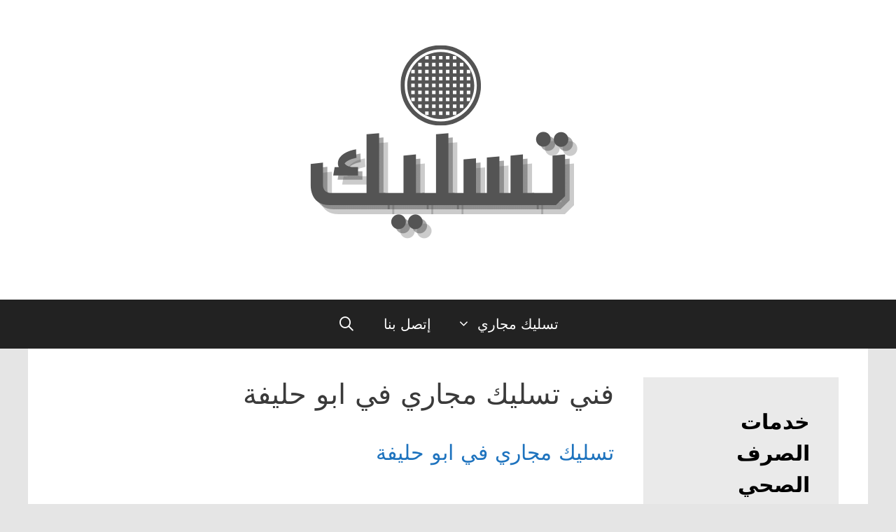

--- FILE ---
content_type: text/html; charset=UTF-8
request_url: https://q8-majari.com/tag/%D9%81%D9%86%D9%8A-%D8%AA%D8%B3%D9%84%D9%8A%D9%83-%D9%85%D8%AC%D8%A7%D8%B1%D9%8A-%D9%81%D9%8A-%D8%A7%D8%A8%D9%88-%D8%AD%D9%84%D9%8A%D9%81%D8%A9/
body_size: 15675
content:
<!DOCTYPE html>
<html dir="rtl" lang="ar">
<head>
	<meta charset="UTF-8">
	<title>فني تسليك مجاري في ابو حليفة &#8211; سباك تسليك مجاري</title>
<meta name='robots' content='max-image-preview:large' />
<meta name="viewport" content="width=device-width, initial-scale=1"><link rel='dns-prefetch' href='//stats.wp.com' />
<link rel="alternate" type="application/rss+xml" title="سباك تسليك مجاري &laquo; الخلاصة" href="https://q8-majari.com/feed/" />
<link rel="alternate" type="application/rss+xml" title="سباك تسليك مجاري &laquo; خلاصة التعليقات" href="https://q8-majari.com/comments/feed/" />
<link rel="alternate" type="application/rss+xml" title="سباك تسليك مجاري &laquo; فني تسليك مجاري في ابو حليفة خلاصة الوسوم" href="https://q8-majari.com/tag/%d9%81%d9%86%d9%8a-%d8%aa%d8%b3%d9%84%d9%8a%d9%83-%d9%85%d8%ac%d8%a7%d8%b1%d9%8a-%d9%81%d9%8a-%d8%a7%d8%a8%d9%88-%d8%ad%d9%84%d9%8a%d9%81%d8%a9/feed/" />
<script>
window._wpemojiSettings = {"baseUrl":"https:\/\/s.w.org\/images\/core\/emoji\/14.0.0\/72x72\/","ext":".png","svgUrl":"https:\/\/s.w.org\/images\/core\/emoji\/14.0.0\/svg\/","svgExt":".svg","source":{"concatemoji":"https:\/\/q8-majari.com\/wp-includes\/js\/wp-emoji-release.min.js?ver=6.3.7"}};
/*! This file is auto-generated */
!function(i,n){var o,s,e;function c(e){try{var t={supportTests:e,timestamp:(new Date).valueOf()};sessionStorage.setItem(o,JSON.stringify(t))}catch(e){}}function p(e,t,n){e.clearRect(0,0,e.canvas.width,e.canvas.height),e.fillText(t,0,0);var t=new Uint32Array(e.getImageData(0,0,e.canvas.width,e.canvas.height).data),r=(e.clearRect(0,0,e.canvas.width,e.canvas.height),e.fillText(n,0,0),new Uint32Array(e.getImageData(0,0,e.canvas.width,e.canvas.height).data));return t.every(function(e,t){return e===r[t]})}function u(e,t,n){switch(t){case"flag":return n(e,"\ud83c\udff3\ufe0f\u200d\u26a7\ufe0f","\ud83c\udff3\ufe0f\u200b\u26a7\ufe0f")?!1:!n(e,"\ud83c\uddfa\ud83c\uddf3","\ud83c\uddfa\u200b\ud83c\uddf3")&&!n(e,"\ud83c\udff4\udb40\udc67\udb40\udc62\udb40\udc65\udb40\udc6e\udb40\udc67\udb40\udc7f","\ud83c\udff4\u200b\udb40\udc67\u200b\udb40\udc62\u200b\udb40\udc65\u200b\udb40\udc6e\u200b\udb40\udc67\u200b\udb40\udc7f");case"emoji":return!n(e,"\ud83e\udef1\ud83c\udffb\u200d\ud83e\udef2\ud83c\udfff","\ud83e\udef1\ud83c\udffb\u200b\ud83e\udef2\ud83c\udfff")}return!1}function f(e,t,n){var r="undefined"!=typeof WorkerGlobalScope&&self instanceof WorkerGlobalScope?new OffscreenCanvas(300,150):i.createElement("canvas"),a=r.getContext("2d",{willReadFrequently:!0}),o=(a.textBaseline="top",a.font="600 32px Arial",{});return e.forEach(function(e){o[e]=t(a,e,n)}),o}function t(e){var t=i.createElement("script");t.src=e,t.defer=!0,i.head.appendChild(t)}"undefined"!=typeof Promise&&(o="wpEmojiSettingsSupports",s=["flag","emoji"],n.supports={everything:!0,everythingExceptFlag:!0},e=new Promise(function(e){i.addEventListener("DOMContentLoaded",e,{once:!0})}),new Promise(function(t){var n=function(){try{var e=JSON.parse(sessionStorage.getItem(o));if("object"==typeof e&&"number"==typeof e.timestamp&&(new Date).valueOf()<e.timestamp+604800&&"object"==typeof e.supportTests)return e.supportTests}catch(e){}return null}();if(!n){if("undefined"!=typeof Worker&&"undefined"!=typeof OffscreenCanvas&&"undefined"!=typeof URL&&URL.createObjectURL&&"undefined"!=typeof Blob)try{var e="postMessage("+f.toString()+"("+[JSON.stringify(s),u.toString(),p.toString()].join(",")+"));",r=new Blob([e],{type:"text/javascript"}),a=new Worker(URL.createObjectURL(r),{name:"wpTestEmojiSupports"});return void(a.onmessage=function(e){c(n=e.data),a.terminate(),t(n)})}catch(e){}c(n=f(s,u,p))}t(n)}).then(function(e){for(var t in e)n.supports[t]=e[t],n.supports.everything=n.supports.everything&&n.supports[t],"flag"!==t&&(n.supports.everythingExceptFlag=n.supports.everythingExceptFlag&&n.supports[t]);n.supports.everythingExceptFlag=n.supports.everythingExceptFlag&&!n.supports.flag,n.DOMReady=!1,n.readyCallback=function(){n.DOMReady=!0}}).then(function(){return e}).then(function(){var e;n.supports.everything||(n.readyCallback(),(e=n.source||{}).concatemoji?t(e.concatemoji):e.wpemoji&&e.twemoji&&(t(e.twemoji),t(e.wpemoji)))}))}((window,document),window._wpemojiSettings);
</script>
<!-- q8-majari.com is managing ads with Advanced Ads 1.46.0 --><script id="majar-ready">
			window.advanced_ads_ready=function(e,a){a=a||"complete";var d=function(e){return"interactive"===a?"loading"!==e:"complete"===e};d(document.readyState)?e():document.addEventListener("readystatechange",(function(a){d(a.target.readyState)&&e()}),{once:"interactive"===a})},window.advanced_ads_ready_queue=window.advanced_ads_ready_queue||[];		</script>
		<style>
img.wp-smiley,
img.emoji {
	display: inline !important;
	border: none !important;
	box-shadow: none !important;
	height: 1em !important;
	width: 1em !important;
	margin: 0 0.07em !important;
	vertical-align: -0.1em !important;
	background: none !important;
	padding: 0 !important;
}
</style>
	<link rel='stylesheet' id='wp-block-library-rtl-css' href='https://q8-majari.com/wp-includes/css/dist/block-library/style-rtl.min.css?ver=6.3.7' media='all' />
<style id='wp-block-library-inline-css'>
.has-text-align-justify{text-align:justify;}
</style>
<link rel='stylesheet' id='jetpack-videopress-video-block-view-css' href='https://q8-majari.com/wp-content/plugins/jetpack/jetpack_vendor/automattic/jetpack-videopress/build/block-editor/blocks/video/view.rtl.css?minify=false&#038;ver=34ae973733627b74a14e' media='all' />
<link rel='stylesheet' id='mediaelement-css' href='https://q8-majari.com/wp-includes/js/mediaelement/mediaelementplayer-legacy.min.css?ver=4.2.17' media='all' />
<link rel='stylesheet' id='wp-mediaelement-css' href='https://q8-majari.com/wp-includes/js/mediaelement/wp-mediaelement.min.css?ver=6.3.7' media='all' />
<style id='classic-theme-styles-inline-css'>
/*! This file is auto-generated */
.wp-block-button__link{color:#fff;background-color:#32373c;border-radius:9999px;box-shadow:none;text-decoration:none;padding:calc(.667em + 2px) calc(1.333em + 2px);font-size:1.125em}.wp-block-file__button{background:#32373c;color:#fff;text-decoration:none}
</style>
<style id='global-styles-inline-css'>
body{--wp--preset--color--black: #000000;--wp--preset--color--cyan-bluish-gray: #abb8c3;--wp--preset--color--white: #ffffff;--wp--preset--color--pale-pink: #f78da7;--wp--preset--color--vivid-red: #cf2e2e;--wp--preset--color--luminous-vivid-orange: #ff6900;--wp--preset--color--luminous-vivid-amber: #fcb900;--wp--preset--color--light-green-cyan: #7bdcb5;--wp--preset--color--vivid-green-cyan: #00d084;--wp--preset--color--pale-cyan-blue: #8ed1fc;--wp--preset--color--vivid-cyan-blue: #0693e3;--wp--preset--color--vivid-purple: #9b51e0;--wp--preset--color--contrast: var(--contrast);--wp--preset--color--contrast-2: var(--contrast-2);--wp--preset--color--contrast-3: var(--contrast-3);--wp--preset--color--base: var(--base);--wp--preset--color--base-2: var(--base-2);--wp--preset--color--base-3: var(--base-3);--wp--preset--color--accent: var(--accent);--wp--preset--gradient--vivid-cyan-blue-to-vivid-purple: linear-gradient(135deg,rgba(6,147,227,1) 0%,rgb(155,81,224) 100%);--wp--preset--gradient--light-green-cyan-to-vivid-green-cyan: linear-gradient(135deg,rgb(122,220,180) 0%,rgb(0,208,130) 100%);--wp--preset--gradient--luminous-vivid-amber-to-luminous-vivid-orange: linear-gradient(135deg,rgba(252,185,0,1) 0%,rgba(255,105,0,1) 100%);--wp--preset--gradient--luminous-vivid-orange-to-vivid-red: linear-gradient(135deg,rgba(255,105,0,1) 0%,rgb(207,46,46) 100%);--wp--preset--gradient--very-light-gray-to-cyan-bluish-gray: linear-gradient(135deg,rgb(238,238,238) 0%,rgb(169,184,195) 100%);--wp--preset--gradient--cool-to-warm-spectrum: linear-gradient(135deg,rgb(74,234,220) 0%,rgb(151,120,209) 20%,rgb(207,42,186) 40%,rgb(238,44,130) 60%,rgb(251,105,98) 80%,rgb(254,248,76) 100%);--wp--preset--gradient--blush-light-purple: linear-gradient(135deg,rgb(255,206,236) 0%,rgb(152,150,240) 100%);--wp--preset--gradient--blush-bordeaux: linear-gradient(135deg,rgb(254,205,165) 0%,rgb(254,45,45) 50%,rgb(107,0,62) 100%);--wp--preset--gradient--luminous-dusk: linear-gradient(135deg,rgb(255,203,112) 0%,rgb(199,81,192) 50%,rgb(65,88,208) 100%);--wp--preset--gradient--pale-ocean: linear-gradient(135deg,rgb(255,245,203) 0%,rgb(182,227,212) 50%,rgb(51,167,181) 100%);--wp--preset--gradient--electric-grass: linear-gradient(135deg,rgb(202,248,128) 0%,rgb(113,206,126) 100%);--wp--preset--gradient--midnight: linear-gradient(135deg,rgb(2,3,129) 0%,rgb(40,116,252) 100%);--wp--preset--font-size--small: 13px;--wp--preset--font-size--medium: 20px;--wp--preset--font-size--large: 36px;--wp--preset--font-size--x-large: 42px;--wp--preset--spacing--20: 0.44rem;--wp--preset--spacing--30: 0.67rem;--wp--preset--spacing--40: 1rem;--wp--preset--spacing--50: 1.5rem;--wp--preset--spacing--60: 2.25rem;--wp--preset--spacing--70: 3.38rem;--wp--preset--spacing--80: 5.06rem;--wp--preset--shadow--natural: 6px 6px 9px rgba(0, 0, 0, 0.2);--wp--preset--shadow--deep: 12px 12px 50px rgba(0, 0, 0, 0.4);--wp--preset--shadow--sharp: 6px 6px 0px rgba(0, 0, 0, 0.2);--wp--preset--shadow--outlined: 6px 6px 0px -3px rgba(255, 255, 255, 1), 6px 6px rgba(0, 0, 0, 1);--wp--preset--shadow--crisp: 6px 6px 0px rgba(0, 0, 0, 1);}:where(.is-layout-flex){gap: 0.5em;}:where(.is-layout-grid){gap: 0.5em;}body .is-layout-flow > .alignleft{float: left;margin-inline-start: 0;margin-inline-end: 2em;}body .is-layout-flow > .alignright{float: right;margin-inline-start: 2em;margin-inline-end: 0;}body .is-layout-flow > .aligncenter{margin-left: auto !important;margin-right: auto !important;}body .is-layout-constrained > .alignleft{float: left;margin-inline-start: 0;margin-inline-end: 2em;}body .is-layout-constrained > .alignright{float: right;margin-inline-start: 2em;margin-inline-end: 0;}body .is-layout-constrained > .aligncenter{margin-left: auto !important;margin-right: auto !important;}body .is-layout-constrained > :where(:not(.alignleft):not(.alignright):not(.alignfull)){max-width: var(--wp--style--global--content-size);margin-left: auto !important;margin-right: auto !important;}body .is-layout-constrained > .alignwide{max-width: var(--wp--style--global--wide-size);}body .is-layout-flex{display: flex;}body .is-layout-flex{flex-wrap: wrap;align-items: center;}body .is-layout-flex > *{margin: 0;}body .is-layout-grid{display: grid;}body .is-layout-grid > *{margin: 0;}:where(.wp-block-columns.is-layout-flex){gap: 2em;}:where(.wp-block-columns.is-layout-grid){gap: 2em;}:where(.wp-block-post-template.is-layout-flex){gap: 1.25em;}:where(.wp-block-post-template.is-layout-grid){gap: 1.25em;}.has-black-color{color: var(--wp--preset--color--black) !important;}.has-cyan-bluish-gray-color{color: var(--wp--preset--color--cyan-bluish-gray) !important;}.has-white-color{color: var(--wp--preset--color--white) !important;}.has-pale-pink-color{color: var(--wp--preset--color--pale-pink) !important;}.has-vivid-red-color{color: var(--wp--preset--color--vivid-red) !important;}.has-luminous-vivid-orange-color{color: var(--wp--preset--color--luminous-vivid-orange) !important;}.has-luminous-vivid-amber-color{color: var(--wp--preset--color--luminous-vivid-amber) !important;}.has-light-green-cyan-color{color: var(--wp--preset--color--light-green-cyan) !important;}.has-vivid-green-cyan-color{color: var(--wp--preset--color--vivid-green-cyan) !important;}.has-pale-cyan-blue-color{color: var(--wp--preset--color--pale-cyan-blue) !important;}.has-vivid-cyan-blue-color{color: var(--wp--preset--color--vivid-cyan-blue) !important;}.has-vivid-purple-color{color: var(--wp--preset--color--vivid-purple) !important;}.has-black-background-color{background-color: var(--wp--preset--color--black) !important;}.has-cyan-bluish-gray-background-color{background-color: var(--wp--preset--color--cyan-bluish-gray) !important;}.has-white-background-color{background-color: var(--wp--preset--color--white) !important;}.has-pale-pink-background-color{background-color: var(--wp--preset--color--pale-pink) !important;}.has-vivid-red-background-color{background-color: var(--wp--preset--color--vivid-red) !important;}.has-luminous-vivid-orange-background-color{background-color: var(--wp--preset--color--luminous-vivid-orange) !important;}.has-luminous-vivid-amber-background-color{background-color: var(--wp--preset--color--luminous-vivid-amber) !important;}.has-light-green-cyan-background-color{background-color: var(--wp--preset--color--light-green-cyan) !important;}.has-vivid-green-cyan-background-color{background-color: var(--wp--preset--color--vivid-green-cyan) !important;}.has-pale-cyan-blue-background-color{background-color: var(--wp--preset--color--pale-cyan-blue) !important;}.has-vivid-cyan-blue-background-color{background-color: var(--wp--preset--color--vivid-cyan-blue) !important;}.has-vivid-purple-background-color{background-color: var(--wp--preset--color--vivid-purple) !important;}.has-black-border-color{border-color: var(--wp--preset--color--black) !important;}.has-cyan-bluish-gray-border-color{border-color: var(--wp--preset--color--cyan-bluish-gray) !important;}.has-white-border-color{border-color: var(--wp--preset--color--white) !important;}.has-pale-pink-border-color{border-color: var(--wp--preset--color--pale-pink) !important;}.has-vivid-red-border-color{border-color: var(--wp--preset--color--vivid-red) !important;}.has-luminous-vivid-orange-border-color{border-color: var(--wp--preset--color--luminous-vivid-orange) !important;}.has-luminous-vivid-amber-border-color{border-color: var(--wp--preset--color--luminous-vivid-amber) !important;}.has-light-green-cyan-border-color{border-color: var(--wp--preset--color--light-green-cyan) !important;}.has-vivid-green-cyan-border-color{border-color: var(--wp--preset--color--vivid-green-cyan) !important;}.has-pale-cyan-blue-border-color{border-color: var(--wp--preset--color--pale-cyan-blue) !important;}.has-vivid-cyan-blue-border-color{border-color: var(--wp--preset--color--vivid-cyan-blue) !important;}.has-vivid-purple-border-color{border-color: var(--wp--preset--color--vivid-purple) !important;}.has-vivid-cyan-blue-to-vivid-purple-gradient-background{background: var(--wp--preset--gradient--vivid-cyan-blue-to-vivid-purple) !important;}.has-light-green-cyan-to-vivid-green-cyan-gradient-background{background: var(--wp--preset--gradient--light-green-cyan-to-vivid-green-cyan) !important;}.has-luminous-vivid-amber-to-luminous-vivid-orange-gradient-background{background: var(--wp--preset--gradient--luminous-vivid-amber-to-luminous-vivid-orange) !important;}.has-luminous-vivid-orange-to-vivid-red-gradient-background{background: var(--wp--preset--gradient--luminous-vivid-orange-to-vivid-red) !important;}.has-very-light-gray-to-cyan-bluish-gray-gradient-background{background: var(--wp--preset--gradient--very-light-gray-to-cyan-bluish-gray) !important;}.has-cool-to-warm-spectrum-gradient-background{background: var(--wp--preset--gradient--cool-to-warm-spectrum) !important;}.has-blush-light-purple-gradient-background{background: var(--wp--preset--gradient--blush-light-purple) !important;}.has-blush-bordeaux-gradient-background{background: var(--wp--preset--gradient--blush-bordeaux) !important;}.has-luminous-dusk-gradient-background{background: var(--wp--preset--gradient--luminous-dusk) !important;}.has-pale-ocean-gradient-background{background: var(--wp--preset--gradient--pale-ocean) !important;}.has-electric-grass-gradient-background{background: var(--wp--preset--gradient--electric-grass) !important;}.has-midnight-gradient-background{background: var(--wp--preset--gradient--midnight) !important;}.has-small-font-size{font-size: var(--wp--preset--font-size--small) !important;}.has-medium-font-size{font-size: var(--wp--preset--font-size--medium) !important;}.has-large-font-size{font-size: var(--wp--preset--font-size--large) !important;}.has-x-large-font-size{font-size: var(--wp--preset--font-size--x-large) !important;}
.wp-block-navigation a:where(:not(.wp-element-button)){color: inherit;}
:where(.wp-block-post-template.is-layout-flex){gap: 1.25em;}:where(.wp-block-post-template.is-layout-grid){gap: 1.25em;}
:where(.wp-block-columns.is-layout-flex){gap: 2em;}:where(.wp-block-columns.is-layout-grid){gap: 2em;}
.wp-block-pullquote{font-size: 1.5em;line-height: 1.6;}
</style>
<link rel='stylesheet' id='generate-style-grid-css' href='https://q8-majari.com/wp-content/themes/generatepress/assets/css/unsemantic-grid.min.css?ver=3.6.1' media='all' />
<link rel='stylesheet' id='generate-style-css' href='https://q8-majari.com/wp-content/themes/generatepress/assets/css/style.min.css?ver=3.6.1' media='all' />
<style id='generate-style-inline-css'>
@media (max-width:768px){}.resize-featured-image .post-image img {width: 150px;height: 150px;-o-object-fit: cover;object-fit: cover;}
body{background-color:#e5e5e5;color:#3a3a3a;}a{color:#1e73be;}a:hover, a:focus, a:active{color:#000000;}body .grid-container{max-width:1200px;}.wp-block-group__inner-container{max-width:1200px;margin-left:auto;margin-right:auto;}.generate-back-to-top{font-size:20px;border-radius:3px;position:fixed;bottom:30px;right:30px;line-height:40px;width:40px;text-align:center;z-index:10;transition:opacity 300ms ease-in-out;opacity:0.1;transform:translateY(1000px);}.generate-back-to-top__show{opacity:1;transform:translateY(0);}.navigation-search{position:absolute;left:-99999px;pointer-events:none;visibility:hidden;z-index:20;width:100%;top:0;transition:opacity 100ms ease-in-out;opacity:0;}.navigation-search.nav-search-active{left:0;right:0;pointer-events:auto;visibility:visible;opacity:1;}.navigation-search input[type="search"]{outline:0;border:0;vertical-align:bottom;line-height:1;opacity:0.9;width:100%;z-index:20;border-radius:0;-webkit-appearance:none;height:60px;}.navigation-search input::-ms-clear{display:none;width:0;height:0;}.navigation-search input::-ms-reveal{display:none;width:0;height:0;}.navigation-search input::-webkit-search-decoration, .navigation-search input::-webkit-search-cancel-button, .navigation-search input::-webkit-search-results-button, .navigation-search input::-webkit-search-results-decoration{display:none;}.main-navigation li.search-item{z-index:21;}li.search-item.active{transition:opacity 100ms ease-in-out;}.nav-left-sidebar .main-navigation li.search-item.active,.nav-right-sidebar .main-navigation li.search-item.active{width:auto;display:inline-block;float:right;}.gen-sidebar-nav .navigation-search{top:auto;bottom:0;}:root{--contrast:#222222;--contrast-2:#575760;--contrast-3:#b2b2be;--base:#f0f0f0;--base-2:#f7f8f9;--base-3:#ffffff;--accent:#1e73be;}:root .has-contrast-color{color:var(--contrast);}:root .has-contrast-background-color{background-color:var(--contrast);}:root .has-contrast-2-color{color:var(--contrast-2);}:root .has-contrast-2-background-color{background-color:var(--contrast-2);}:root .has-contrast-3-color{color:var(--contrast-3);}:root .has-contrast-3-background-color{background-color:var(--contrast-3);}:root .has-base-color{color:var(--base);}:root .has-base-background-color{background-color:var(--base);}:root .has-base-2-color{color:var(--base-2);}:root .has-base-2-background-color{background-color:var(--base-2);}:root .has-base-3-color{color:var(--base-3);}:root .has-base-3-background-color{background-color:var(--base-3);}:root .has-accent-color{color:var(--accent);}:root .has-accent-background-color{background-color:var(--accent);}body, button, input, select, textarea{font-family:-apple-system, system-ui, BlinkMacSystemFont, "Segoe UI", Helvetica, Arial, sans-serif, "Apple Color Emoji", "Segoe UI Emoji", "Segoe UI Symbol";}body{line-height:1.5;}.entry-content > [class*="wp-block-"]:not(:last-child):not(.wp-block-heading){margin-bottom:1.5em;}.main-title{font-size:45px;}.main-navigation a, .menu-toggle{font-size:20px;}.main-navigation .main-nav ul ul li a{font-size:17px;}.widget-title{font-weight:bold;font-size:30px;margin-bottom:50px;}.sidebar .widget, .footer-widgets .widget{font-size:25px;}h1{font-weight:400;font-size:40px;}h2{font-weight:500;font-size:30px;line-height:2em;margin-bottom:22px;}h3{font-weight:600;font-size:25px;line-height:2em;}h4{font-size:inherit;}h5{font-size:inherit;}@media (max-width:768px){.main-title{font-size:30px;}h1{font-size:30px;}h2{font-size:25px;}}.top-bar{background-color:#636363;color:#ffffff;}.top-bar a{color:#ffffff;}.top-bar a:hover{color:#303030;}.site-header{background-color:#ffffff;color:#3a3a3a;}.site-header a{color:#3a3a3a;}.main-title a,.main-title a:hover{color:#222222;}.site-description{color:#757575;}.main-navigation,.main-navigation ul ul{background-color:#222222;}.main-navigation .main-nav ul li a, .main-navigation .menu-toggle, .main-navigation .menu-bar-items{color:#ffffff;}.main-navigation .main-nav ul li:not([class*="current-menu-"]):hover > a, .main-navigation .main-nav ul li:not([class*="current-menu-"]):focus > a, .main-navigation .main-nav ul li.sfHover:not([class*="current-menu-"]) > a, .main-navigation .menu-bar-item:hover > a, .main-navigation .menu-bar-item.sfHover > a{color:#ffffff;background-color:#ff950b;}button.menu-toggle:hover,button.menu-toggle:focus,.main-navigation .mobile-bar-items a,.main-navigation .mobile-bar-items a:hover,.main-navigation .mobile-bar-items a:focus{color:#ffffff;}.main-navigation .main-nav ul li[class*="current-menu-"] > a{color:#ffffff;background-color:#3f3f3f;}.navigation-search input[type="search"],.navigation-search input[type="search"]:active, .navigation-search input[type="search"]:focus, .main-navigation .main-nav ul li.search-item.active > a, .main-navigation .menu-bar-items .search-item.active > a{color:#ffffff;background-color:#ff950b;}.main-navigation ul ul{background-color:#3f3f3f;}.main-navigation .main-nav ul ul li a{color:#ffffff;}.main-navigation .main-nav ul ul li:not([class*="current-menu-"]):hover > a,.main-navigation .main-nav ul ul li:not([class*="current-menu-"]):focus > a, .main-navigation .main-nav ul ul li.sfHover:not([class*="current-menu-"]) > a{color:#ffffff;background-color:#ff950b;}.main-navigation .main-nav ul ul li[class*="current-menu-"] > a{color:#ffffff;background-color:#4f4f4f;}.separate-containers .inside-article, .separate-containers .comments-area, .separate-containers .page-header, .one-container .container, .separate-containers .paging-navigation, .inside-page-header{background-color:#ffffff;}.entry-meta{color:#595959;}.entry-meta a{color:#595959;}.entry-meta a:hover{color:#1e73be;}.sidebar .widget{background-color:#eaeaea;}.sidebar .widget .widget-title{color:#000000;}.footer-widgets{background-color:#ffffff;}.footer-widgets .widget-title{color:#000000;}.site-info{color:#ffffff;background-color:#222222;}.site-info a{color:#ffffff;}.site-info a:hover{color:#606060;}.footer-bar .widget_nav_menu .current-menu-item a{color:#606060;}input[type="text"],input[type="email"],input[type="url"],input[type="password"],input[type="search"],input[type="tel"],input[type="number"],textarea,select{color:#666666;background-color:#fafafa;border-color:#cccccc;}input[type="text"]:focus,input[type="email"]:focus,input[type="url"]:focus,input[type="password"]:focus,input[type="search"]:focus,input[type="tel"]:focus,input[type="number"]:focus,textarea:focus,select:focus{color:#666666;background-color:#ffffff;border-color:#bfbfbf;}button,html input[type="button"],input[type="reset"],input[type="submit"],a.button,a.wp-block-button__link:not(.has-background){color:#ffffff;background-color:#666666;}button:hover,html input[type="button"]:hover,input[type="reset"]:hover,input[type="submit"]:hover,a.button:hover,button:focus,html input[type="button"]:focus,input[type="reset"]:focus,input[type="submit"]:focus,a.button:focus,a.wp-block-button__link:not(.has-background):active,a.wp-block-button__link:not(.has-background):focus,a.wp-block-button__link:not(.has-background):hover{color:#ffffff;background-color:#3f3f3f;}a.generate-back-to-top{background-color:rgba( 0,0,0,0.4 );color:#ffffff;}a.generate-back-to-top:hover,a.generate-back-to-top:focus{background-color:rgba( 0,0,0,0.6 );color:#ffffff;}:root{--gp-search-modal-bg-color:var(--base-3);--gp-search-modal-text-color:var(--contrast);--gp-search-modal-overlay-bg-color:rgba(0,0,0,0.2);}@media (max-width: 768px){.main-navigation .menu-bar-item:hover > a, .main-navigation .menu-bar-item.sfHover > a{background:none;color:#ffffff;}}.inside-top-bar{padding:10px;}.inside-header{padding:40px 40px 50px 40px;}.separate-containers .inside-article, .separate-containers .comments-area, .separate-containers .page-header, .separate-containers .paging-navigation, .one-container .site-content, .inside-page-header{padding:41px 42px 43px 41px;}.site-main .wp-block-group__inner-container{padding:41px 42px 43px 41px;}.entry-content .alignwide, body:not(.no-sidebar) .entry-content .alignfull{margin-left:-41px;width:calc(100% + 83px);max-width:calc(100% + 83px);}.one-container.right-sidebar .site-main,.one-container.both-right .site-main{margin-right:42px;}.one-container.left-sidebar .site-main,.one-container.both-left .site-main{margin-left:41px;}.one-container.both-sidebars .site-main{margin:0px 42px 0px 41px;}.separate-containers .widget, .separate-containers .site-main > *, .separate-containers .page-header, .widget-area .main-navigation{margin-bottom:50px;}.separate-containers .site-main{margin:50px;}.both-right.separate-containers .inside-left-sidebar{margin-right:25px;}.both-right.separate-containers .inside-right-sidebar{margin-left:25px;}.both-left.separate-containers .inside-left-sidebar{margin-right:25px;}.both-left.separate-containers .inside-right-sidebar{margin-left:25px;}.separate-containers .page-header-image, .separate-containers .page-header-contained, .separate-containers .page-header-image-single, .separate-containers .page-header-content-single{margin-top:50px;}.separate-containers .inside-right-sidebar, .separate-containers .inside-left-sidebar{margin-top:50px;margin-bottom:50px;}.main-navigation .main-nav ul li a,.menu-toggle,.main-navigation .mobile-bar-items a{line-height:70px;}.navigation-search input[type="search"]{height:70px;}.rtl .menu-item-has-children .dropdown-menu-toggle{padding-left:20px;}.rtl .main-navigation .main-nav ul li.menu-item-has-children > a{padding-right:20px;}.widget-area .widget{padding:41px;}.site-info{padding:20px;}@media (max-width:768px){.separate-containers .inside-article, .separate-containers .comments-area, .separate-containers .page-header, .separate-containers .paging-navigation, .one-container .site-content, .inside-page-header{padding:30px;}.site-main .wp-block-group__inner-container{padding:30px;}.site-info{padding-right:10px;padding-left:10px;}.entry-content .alignwide, body:not(.no-sidebar) .entry-content .alignfull{margin-left:-30px;width:calc(100% + 60px);max-width:calc(100% + 60px);}}/* End cached CSS */@media (max-width: 768px){.main-navigation .menu-toggle,.main-navigation .mobile-bar-items,.sidebar-nav-mobile:not(#sticky-placeholder){display:block;}.main-navigation ul,.gen-sidebar-nav{display:none;}[class*="nav-float-"] .site-header .inside-header > *{float:none;clear:both;}}
.dynamic-author-image-rounded{border-radius:100%;}.dynamic-featured-image, .dynamic-author-image{vertical-align:middle;}.one-container.blog .dynamic-content-template:not(:last-child), .one-container.archive .dynamic-content-template:not(:last-child){padding-bottom:0px;}.dynamic-entry-excerpt > p:last-child{margin-bottom:0px;}
.post-image:not(:first-child), .page-content:not(:first-child), .entry-content:not(:first-child), .entry-summary:not(:first-child), footer.entry-meta{margin-top:5em;}.post-image-above-header .inside-article div.featured-image, .post-image-above-header .inside-article div.post-image{margin-bottom:5em;}
</style>
<link rel='stylesheet' id='generate-mobile-style-css' href='https://q8-majari.com/wp-content/themes/generatepress/assets/css/mobile.min.css?ver=3.6.1' media='all' />
<link rel='stylesheet' id='generate-font-icons-css' href='https://q8-majari.com/wp-content/themes/generatepress/assets/css/components/font-icons.min.css?ver=3.6.1' media='all' />
<link rel='stylesheet' id='generate-rtl-css' href='https://q8-majari.com/wp-content/themes/generatepress/assets/css/style-rtl.min.css?ver=3.6.1' media='all' />
<link rel='stylesheet' id='generate-blog-images-css' href='https://q8-majari.com/wp-content/plugins/gp-premium/blog/functions/css/featured-images.min.css?ver=2.3.2' media='all' />
<link rel='stylesheet' id='jetpack_css-rtl-css' href='https://q8-majari.com/wp-content/plugins/jetpack/css/jetpack-rtl.css?ver=12.5.1' media='all' />
<link rel="https://api.w.org/" href="https://q8-majari.com/wp-json/" /><link rel="alternate" type="application/json" href="https://q8-majari.com/wp-json/wp/v2/tags/449" /><link rel="EditURI" type="application/rsd+xml" title="RSD" href="https://q8-majari.com/xmlrpc.php?rsd" />
<meta name="generator" content="WordPress 6.3.7" />
<meta name="generator" content="Site Kit by Google 1.108.0" />	<style>img#wpstats{display:none}</style>
		<link rel="icon" href="https://q8-majari.com/wp-content/uploads/2023/09/cropped-cropped-تسليك-32x32.png" sizes="32x32" />
<link rel="icon" href="https://q8-majari.com/wp-content/uploads/2023/09/cropped-cropped-تسليك-192x192.png" sizes="192x192" />
<link rel="apple-touch-icon" href="https://q8-majari.com/wp-content/uploads/2023/09/cropped-cropped-تسليك-180x180.png" />
<meta name="msapplication-TileImage" content="https://q8-majari.com/wp-content/uploads/2023/09/cropped-cropped-تسليك-270x270.png" />
</head>

<body data-rsssl=1 class="rtl archive tag tag-449 wp-custom-logo wp-embed-responsive post-image-below-header post-image-aligned-left sticky-menu-fade right-sidebar nav-below-header one-container fluid-header active-footer-widgets-1 nav-search-enabled nav-aligned-center header-aligned-center dropdown-hover aa-prefix-majar-" itemtype="https://schema.org/Blog" itemscope>
	<a class="screen-reader-text skip-link" href="#content" title="انتقل إلى المحتوى">انتقل إلى المحتوى</a>		<header class="site-header" id="masthead" aria-label="Site"  itemtype="https://schema.org/WPHeader" itemscope>
			<div class="inside-header grid-container grid-parent">
				<div class="site-logo">
					<a href="https://q8-majari.com/" rel="home">
						<img  class="header-image is-logo-image" alt="سباك تسليك مجاري" src="https://q8-majari.com/wp-content/uploads/2023/09/cropped-تسليك.png" />
					</a>
				</div>			</div>
		</header>
				<nav class="main-navigation sub-menu-left" id="site-navigation" aria-label="Primary"  itemtype="https://schema.org/SiteNavigationElement" itemscope>
			<div class="inside-navigation grid-container grid-parent">
				<form method="get" class="search-form navigation-search" action="https://q8-majari.com/">
					<input type="search" class="search-field" value="" name="s" title="البحث" />
				</form>		<div class="mobile-bar-items">
						<span class="search-item">
				<a aria-label="فتح شريط البحث" href="#">
									</a>
			</span>
		</div>
						<button class="menu-toggle" aria-controls="primary-menu" aria-expanded="false">
					<span class="mobile-menu">قائمة الموقع</span>				</button>
				<div id="primary-menu" class="main-nav"><ul id="menu-%d8%a7%d9%84%d9%82%d8%a7%d8%a6%d9%85%d8%a9-%d8%a7%d9%84%d8%b1%d8%a6%d8%b3%d9%8a%d8%a9" class=" menu sf-menu"><li id="menu-item-42298" class="menu-item menu-item-type-post_type menu-item-object-page menu-item-home menu-item-has-children menu-item-42298"><a href="https://q8-majari.com/">تسليك مجاري<span role="presentation" class="dropdown-menu-toggle"></span></a>
<ul class="sub-menu">
	<li id="menu-item-42297" class="menu-item menu-item-type-post_type menu-item-object-page current_page_parent menu-item-42297"><a href="https://q8-majari.com/%d8%aa%d8%b3%d9%84%d9%8a%d9%83-%d9%85%d8%ac%d8%a7%d8%b1%d9%8a-%d9%81%d9%8a-%d8%a7%d9%84%d9%83%d9%88%d9%8a%d8%aa/">فني تسليك مجاري في الكويت</a></li>
</ul>
</li>
<li id="menu-item-42296" class="menu-item menu-item-type-post_type menu-item-object-page menu-item-42296"><a href="https://q8-majari.com/%d8%a5%d8%aa%d8%b5%d9%84-%d8%a8%d8%ae%d8%af%d9%85%d8%a9-%d8%aa%d8%b3%d9%84%d9%8a%d9%83-%d8%a7%d9%84%d9%85%d8%ac%d8%a7%d8%b1%d9%8a/">إتصل بنا</a></li>
<li class="search-item menu-item-align-right"><a aria-label="فتح شريط البحث" href="#"></a></li></ul></div>			</div>
		</nav>
		
	<div class="site grid-container container hfeed grid-parent" id="page">
				<div class="site-content" id="content">
			
	<div class="content-area grid-parent mobile-grid-100 grid-75 tablet-grid-75" id="primary">
		<main class="site-main" id="main">
					<header class="page-header" aria-label="Page">
			
			<h1 class="page-title">
				فني تسليك مجاري في ابو حليفة			</h1>

					</header>
		<article id="post-1525" class="post-1525 post type-post status-publish format-standard hentry category-29 category-51 category-1 category-348 category-27 category-24 category-34 category-25 category-23 category-28 tag-448 tag-450 tag-449" itemtype="https://schema.org/CreativeWork" itemscope>
	<div class="inside-article">
					<header class="entry-header">
				<h2 class="entry-title" itemprop="headline"><a href="https://q8-majari.com/%d8%aa%d8%b3%d9%84%d9%8a%d9%83-%d9%85%d8%ac%d8%a7%d8%b1%d9%8a-%d9%81%d9%8a-%d8%a7%d8%a8%d9%88-%d8%ad%d9%84%d9%8a%d9%81%d8%a9/" rel="bookmark">تسليك مجاري في ابو حليفة</a></h2>			</header>
			
			<div class="entry-content" itemprop="text">
				<p>&nbsp;</p>
<p style="text-align: justify;">فني تسليك مجاري في ابو حليفة لجميع خدمات الادوات الصحية ، سباك له خبرة كبيرة في تصليح جميع اعطال الحمامات وتركيب الصرف الصحي وتسليك المجاري بأحدث المعدات والأجهزة، ويمكن تركيب واستبدال كافة الأدوات الصحية المنزلية والمغاسل والخلاطات والشاور بوكس وتصليحها وتبديل أي قطعة قد تحتاج إليها ، بالإضافة لذلك يمكن تركيب وإصلاح مضخات المياه وتركيب السخانات العادية و المركزية بحرفية ومهنية وإتقان في العمل، معلم الادوات الصحية له خبرة طويلة بتركيب وإصلاح جميع مشاكل الصحي في المنزل وكافة انواع الأدوات الصحية وذلك في منطقة ابو حليفة والمناطق القريبة ، سرعة في التسليم وجودة في العمل ، هدفنا الأول هو رضى الزبون .</p>
<p>&nbsp;</p>
<p>&nbsp;</p>
<h4><strong><span style="font-size: 18pt;">فني خبرة لكل خدمات الصحي</span></strong></h4>
<p>&nbsp;</p>
<p style="text-align: justify;"><span style="font-size: 12pt;"><strong> جميع خدمات  الصحي من تسليك المجاري  تركيب الحمامات والمغاسل وفلاتر مياه   وتركيب مضخات  وجميع الخدمات الأخرى .</strong></span></p>
<p>&nbsp;</p>
<h4><a href="https://l.linklyhq.com/l/24IQC"><strong><span style="font-size: 18pt;">99283131</span></strong></a></h4>
<hr />

<h2><strong>تسليك مجاري في ابو حليفة</strong></h2>
<p>&nbsp;</p>
<p><iframe style="border: 0;" src="https://www.google.com/maps/embed?pb=!1m18!1m12!1m3!1d13940.8917769729!2d48.11740478928564!3d29.128613915594045!2m3!1f0!2f0!3f0!3m2!1i1024!2i768!4f13.1!3m3!1m2!1s0x3fcf08f13f5a99c3%3A0xf886fbc9a9856b62!2sAbu+Halifa!5e0!3m2!1sen!2skw!4v1542813594655" width="600" height="450" frameborder="0" allowfullscreen="allowfullscreen"></iframe></p>
			</div>

					<footer class="entry-meta" aria-label="Entry meta">
			<span class="cat-links"><span class="screen-reader-text">التصنيفات </span><a href="https://q8-majari.com/category/%d8%aa%d8%b3%d9%84%d9%8a%d9%83-%d9%85%d8%ac%d8%a7%d8%b1%d9%8a-%d8%a7%d9%84%d9%83%d9%88%d9%8a%d8%aa/%d8%aa%d8%b3%d9%84%d9%8a%d9%83-%d8%a8%d9%88%d8%a7%d9%84%d9%8a%d8%b9/" rel="category tag">تسليك بواليع</a>, <a href="https://q8-majari.com/category/%d8%aa%d8%b3%d9%84%d9%8a%d9%83-%d9%85%d8%ac%d8%a7%d8%b1%d9%8a/" rel="category tag">تسليك مجاري</a>, <a href="https://q8-majari.com/category/%d8%aa%d8%b3%d9%84%d9%8a%d9%83-%d9%85%d8%ac%d8%a7%d8%b1%d9%8a-%d8%a7%d9%84%d9%83%d9%88%d9%8a%d8%aa/" rel="category tag">تسليك مجاري الكويت</a>, <a href="https://q8-majari.com/category/%d8%aa%d8%b3%d9%84%d9%8a%d9%83-%d9%85%d8%ac%d8%a7%d8%b1%d9%8a-%d9%85%d9%86%d8%a7%d8%b7%d9%82-%d8%a7%d9%84%d9%83%d9%88%d9%8a%d8%aa/" rel="category tag">تسليك مجاري مناطق الكويت</a>, <a href="https://q8-majari.com/category/%d8%aa%d9%86%d8%b8%d9%8a%d9%81-%d9%85%d8%ac%d8%a7%d8%b1%d9%8a/" rel="category tag">تنظيف مجاري</a>, <a href="https://q8-majari.com/category/%d8%aa%d8%b3%d9%84%d9%8a%d9%83-%d9%85%d8%ac%d8%a7%d8%b1%d9%8a-%d8%a7%d9%84%d9%83%d9%88%d9%8a%d8%aa/%d8%b4%d8%b1%d9%83%d8%a9-%d8%aa%d9%86%d8%b8%d9%8a%d9%81-%d9%85%d8%ac%d8%a7%d8%b1%d9%8a/" rel="category tag">شركة تنظيف مجاري</a>, <a href="https://q8-majari.com/category/%d8%b5%d8%b1%d9%81-%d8%b5%d8%ad%d9%8a-%d9%81%d9%8a-%d8%a7%d9%84%d9%83%d9%88%d9%8a%d8%aa/" rel="category tag">صرف صحي في الكويت</a>, <a href="https://q8-majari.com/category/%d8%aa%d8%b3%d9%84%d9%8a%d9%83-%d9%85%d8%ac%d8%a7%d8%b1%d9%8a-%d8%a7%d9%84%d9%83%d9%88%d9%8a%d8%aa/%d8%b9%d8%a7%d9%85%d9%84-%d8%aa%d8%b3%d9%84%d9%8a%d9%83-%d9%85%d8%ac%d8%a7%d8%b1%d9%8a/" rel="category tag">عامل تسليك مجاري</a>, <a href="https://q8-majari.com/category/%d9%81%d9%86%d9%8a-%d8%aa%d8%b3%d9%84%d9%8a%d9%83-%d9%85%d8%ac%d8%a7%d8%b1%d9%8a/" rel="category tag">فني تسليك مجاري</a>, <a href="https://q8-majari.com/category/%d8%aa%d8%b3%d9%84%d9%8a%d9%83-%d9%85%d8%ac%d8%a7%d8%b1%d9%8a-%d8%a7%d9%84%d9%83%d9%88%d9%8a%d8%aa/%d9%85%d8%a7%d9%83%d9%8a%d9%86%d8%a9-%d8%aa%d8%b3%d9%84%d9%8a%d9%83-%d9%85%d8%ac%d8%a7%d8%b1%d9%8a/" rel="category tag">ماكينة تسليك مجاري</a></span> <span class="comments-link"><a href="https://q8-majari.com/%d8%aa%d8%b3%d9%84%d9%8a%d9%83-%d9%85%d8%ac%d8%a7%d8%b1%d9%8a-%d9%81%d9%8a-%d8%a7%d8%a8%d9%88-%d8%ad%d9%84%d9%8a%d9%81%d8%a9/#respond">أضف تعليق</a></span> 		</footer>
			</div>
</article>
		</main>
	</div>

	<div class="widget-area sidebar is-right-sidebar grid-25 tablet-grid-25 grid-parent" id="right-sidebar">
	<div class="inside-right-sidebar">
		<aside id="categories-3" class="widget inner-padding widget_categories"><h2 class="widget-title">خدمات الصرف الصحي</h2><form action="https://q8-majari.com" method="get"><label class="screen-reader-text" for="cat">خدمات الصرف الصحي</label><select  name='cat' id='cat' class='postform'>
	<option value='-1'>اختر التصنيف</option>
	<option class="level-0" value="29">تسليك بواليع</option>
	<option class="level-0" value="51">تسليك مجاري</option>
	<option class="level-0" value="1">تسليك مجاري الكويت</option>
	<option class="level-0" value="348">تسليك مجاري مناطق الكويت</option>
	<option class="level-0" value="27">تنظيف مجاري</option>
	<option class="level-0" value="24">شركة تنظيف مجاري</option>
	<option class="level-0" value="34">صرف صحي في الكويت</option>
	<option class="level-0" value="25">عامل تسليك مجاري</option>
	<option class="level-0" value="23">فني تسليك مجاري</option>
	<option class="level-0" value="28">ماكينة تسليك مجاري</option>
	<option class="level-0" value="33">مدونة تسليك مجاري</option>
</select>
</form>
<script>
/* <![CDATA[ */
(function() {
	var dropdown = document.getElementById( "cat" );
	function onCatChange() {
		if ( dropdown.options[ dropdown.selectedIndex ].value > 0 ) {
			dropdown.parentNode.submit();
		}
	}
	dropdown.onchange = onCatChange;
})();
/* ]]> */
</script>

			</aside><aside id="tag_cloud-2" class="widget inner-padding widget_tag_cloud"><h2 class="widget-title">تسليك مجاري في الكويت</h2><div class="tagcloud"><a href="https://q8-majari.com/tag/%d8%a7%d9%86%d8%b3%d8%af%d8%a7%d8%af-%d9%85%d8%ac%d8%a7%d8%b1%d9%8a/" class="tag-cloud-link tag-link-339 tag-link-position-1" style="font-size: 21.907894736842pt;" aria-label="انسداد مجاري (64 عنصر)">انسداد مجاري</a>
<a href="https://q8-majari.com/tag/%d8%aa%d8%b3%d9%84%d9%8a%d9%83-%d9%85%d8%ac%d8%a7%d8%b1%d9%8a/" class="tag-cloud-link tag-link-340 tag-link-position-2" style="font-size: 22pt;" aria-label="تسليك مجاري (65 عنصر)">تسليك مجاري</a>
<a href="https://q8-majari.com/tag/%d8%aa%d8%b3%d9%84%d9%8a%d9%83-%d9%85%d8%ac%d8%a7%d8%b1%d9%8a-%d9%81%d9%8a-%d8%a7%d9%84%d8%ac%d9%87%d8%b1%d8%a7%d8%a1/" class="tag-cloud-link tag-link-490 tag-link-position-3" style="font-size: 8pt;" aria-label="تسليك مجاري في الجهراء (عنصر واحد (1))">تسليك مجاري في الجهراء</a>
<a href="https://q8-majari.com/tag/%d8%aa%d8%b3%d9%84%d9%8a%d9%83-%d9%85%d8%ac%d8%a7%d8%b1%d9%8a-%d9%81%d9%8a-%d8%a7%d9%84%d8%af%d8%b3%d9%85%d8%a9/" class="tag-cloud-link tag-link-465 tag-link-position-4" style="font-size: 8pt;" aria-label="تسليك مجاري في الدسمة (عنصر واحد (1))">تسليك مجاري في الدسمة</a>
<a href="https://q8-majari.com/tag/%d8%aa%d8%b3%d9%84%d9%8a%d9%83-%d9%85%d8%ac%d8%a7%d8%b1%d9%8a-%d9%81%d9%8a-%d8%a7%d9%84%d8%af%d8%b9%d9%8a%d8%a9/" class="tag-cloud-link tag-link-499 tag-link-position-5" style="font-size: 8pt;" aria-label="تسليك مجاري في الدعية (عنصر واحد (1))">تسليك مجاري في الدعية</a>
<a href="https://q8-majari.com/tag/%d8%aa%d8%b3%d9%84%d9%8a%d9%83-%d9%85%d8%ac%d8%a7%d8%b1%d9%8a-%d9%81%d9%8a-%d8%a7%d9%84%d9%81%d8%b1%d9%88%d8%a7%d9%86%d9%8a%d8%a9/" class="tag-cloud-link tag-link-505 tag-link-position-6" style="font-size: 8pt;" aria-label="تسليك مجاري في الفروانية (عنصر واحد (1))">تسليك مجاري في الفروانية</a>
<a href="https://q8-majari.com/tag/%d8%aa%d8%b3%d9%84%d9%8a%d9%83-%d9%85%d8%ac%d8%a7%d8%b1%d9%8a-%d9%81%d9%8a-%d8%a7%d9%84%d9%83%d9%88%d9%8a%d8%aa/" class="tag-cloud-link tag-link-341 tag-link-position-7" style="font-size: 21.907894736842pt;" aria-label="تسليك مجاري في الكويت (64 عنصر)">تسليك مجاري في الكويت</a>
<a href="https://q8-majari.com/tag/%d8%aa%d8%b3%d9%84%d9%8a%d9%83-%d9%85%d8%ac%d8%a7%d8%b1%d9%8a-%d9%81%d9%8a-%d8%a7%d9%84%d9%85%d9%86%d9%82%d9%81/" class="tag-cloud-link tag-link-487 tag-link-position-8" style="font-size: 8pt;" aria-label="تسليك مجاري في المنقف (عنصر واحد (1))">تسليك مجاري في المنقف</a>
<a href="https://q8-majari.com/tag/%d8%aa%d8%b3%d9%84%d9%8a%d9%83-%d9%85%d8%ac%d8%a7%d8%b1%d9%8a-%d9%81%d9%8a-%d8%a7%d9%84%d9%8a%d8%b1%d9%85%d9%88%d9%83/" class="tag-cloud-link tag-link-461 tag-link-position-9" style="font-size: 8pt;" aria-label="تسليك مجاري في اليرموك (عنصر واحد (1))">تسليك مجاري في اليرموك</a>
<a href="https://q8-majari.com/tag/%d8%aa%d8%b3%d9%84%d9%8a%d9%83-%d9%85%d8%ac%d8%a7%d8%b1%d9%8a-%d9%81%d9%8a-%d8%b3%d8%b9%d8%af-%d8%a7%d9%84%d8%b9%d8%a8%d8%af%d8%a7%d9%84%d9%84%d9%87/" class="tag-cloud-link tag-link-496 tag-link-position-10" style="font-size: 8pt;" aria-label="تسليك مجاري في سعد العبدالله (عنصر واحد (1))">تسليك مجاري في سعد العبدالله</a>
<a href="https://q8-majari.com/tag/%d8%aa%d8%b3%d9%84%d9%8a%d9%83-%d9%85%d8%ac%d8%a7%d8%b1%d9%8a-%d9%81%d9%8a-%d8%b9%d8%a8%d8%af%d8%a7%d9%84%d9%84%d9%87-%d8%a7%d9%84%d9%85%d8%a8%d8%a7%d8%b1%d9%83/" class="tag-cloud-link tag-link-508 tag-link-position-11" style="font-size: 8pt;" aria-label="تسليك مجاري في عبدالله المبارك (عنصر واحد (1))">تسليك مجاري في عبدالله المبارك</a>
<a href="https://q8-majari.com/tag/%d8%aa%d8%b3%d9%84%d9%8a%d9%83-%d9%85%d8%ac%d8%a7%d8%b1%d9%8a-%d9%81%d9%8a-%d9%81%d9%87%d8%af-%d8%a7%d9%84%d8%a7%d8%ad%d9%85%d8%af/" class="tag-cloud-link tag-link-511 tag-link-position-12" style="font-size: 8pt;" aria-label="تسليك مجاري في فهد الاحمد (عنصر واحد (1))">تسليك مجاري في فهد الاحمد</a>
<a href="https://q8-majari.com/tag/%d8%aa%d8%b3%d9%84%d9%8a%d9%83-%d9%85%d8%ac%d8%a7%d8%b1%d9%8a-%d9%81%d9%8a-%d9%82%d8%b1%d8%b7%d8%a8%d8%a9/" class="tag-cloud-link tag-link-502 tag-link-position-13" style="font-size: 8pt;" aria-label="تسليك مجاري في قرطبة (عنصر واحد (1))">تسليك مجاري في قرطبة</a>
<a href="https://q8-majari.com/tag/%d8%aa%d8%b3%d9%84%d9%8a%d9%83-%d9%85%d8%ac%d8%a7%d8%b1%d9%8a-%d9%81%d9%8a-%d9%83%d9%8a%d9%81%d8%a7%d9%86/" class="tag-cloud-link tag-link-466 tag-link-position-14" style="font-size: 8pt;" aria-label="تسليك مجاري في كيفان (عنصر واحد (1))">تسليك مجاري في كيفان</a>
<a href="https://q8-majari.com/tag/%d8%aa%d8%b3%d9%84%d9%8a%d9%83-%d9%85%d8%ac%d8%a7%d8%b1%d9%8a-%d9%81%d9%8a-%d9%85%d8%a8%d8%a7%d8%b1%d9%83-%d8%a7%d9%84%d9%83%d8%a8%d9%8a%d8%b1/" class="tag-cloud-link tag-link-493 tag-link-position-15" style="font-size: 8pt;" aria-label="تسليك مجاري في مبارك الكبير (عنصر واحد (1))">تسليك مجاري في مبارك الكبير</a>
<a href="https://q8-majari.com/tag/%d8%ae%d8%af%d9%85%d8%a9-%d8%b5%d8%b1%d9%81-%d8%b5%d8%ad%d9%8a/" class="tag-cloud-link tag-link-342 tag-link-position-16" style="font-size: 21.815789473684pt;" aria-label="خدمة صرف صحي (62 عنصر)">خدمة صرف صحي</a>
<a href="https://q8-majari.com/tag/%d8%b5%d8%b1%d9%81-%d8%b5%d8%ad%d9%8a/" class="tag-cloud-link tag-link-343 tag-link-position-17" style="font-size: 21.907894736842pt;" aria-label="صرف صحي (63 عنصر)">صرف صحي</a>
<a href="https://q8-majari.com/tag/%d8%b9%d8%a7%d9%85%d9%84-%d8%aa%d8%b3%d9%84%d9%8a%d9%83-%d9%85%d8%ac%d8%a7%d8%b1%d9%8a-%d9%81%d9%8a-%d8%a7%d9%84%d8%ac%d9%87%d8%b1%d8%a7%d8%a1/" class="tag-cloud-link tag-link-492 tag-link-position-18" style="font-size: 8pt;" aria-label="عامل تسليك مجاري في الجهراء (عنصر واحد (1))">عامل تسليك مجاري في الجهراء</a>
<a href="https://q8-majari.com/tag/%d8%b9%d8%a7%d9%85%d9%84-%d8%aa%d8%b3%d9%84%d9%8a%d9%83-%d9%85%d8%ac%d8%a7%d8%b1%d9%8a-%d9%81%d9%8a-%d8%a7%d9%84%d8%af%d8%b3%d9%85%d8%a9/" class="tag-cloud-link tag-link-463 tag-link-position-19" style="font-size: 8pt;" aria-label="عامل تسليك مجاري في الدسمة (عنصر واحد (1))">عامل تسليك مجاري في الدسمة</a>
<a href="https://q8-majari.com/tag/%d8%b9%d8%a7%d9%85%d9%84-%d8%aa%d8%b3%d9%84%d9%8a%d9%83-%d9%85%d8%ac%d8%a7%d8%b1%d9%8a-%d9%81%d9%8a-%d8%a7%d9%84%d8%af%d8%b9%d9%8a%d8%a9/" class="tag-cloud-link tag-link-501 tag-link-position-20" style="font-size: 8pt;" aria-label="عامل تسليك مجاري في الدعية (عنصر واحد (1))">عامل تسليك مجاري في الدعية</a>
<a href="https://q8-majari.com/tag/%d8%b9%d8%a7%d9%85%d9%84-%d8%aa%d8%b3%d9%84%d9%8a%d9%83-%d9%85%d8%ac%d8%a7%d8%b1%d9%8a-%d9%81%d9%8a-%d8%a7%d9%84%d8%b1%d9%82%d8%a9/" class="tag-cloud-link tag-link-486 tag-link-position-21" style="font-size: 8pt;" aria-label="عامل تسليك مجاري في الرقة (عنصر واحد (1))">عامل تسليك مجاري في الرقة</a>
<a href="https://q8-majari.com/tag/%d8%b9%d8%a7%d9%85%d9%84-%d8%aa%d8%b3%d9%84%d9%8a%d9%83-%d9%85%d8%ac%d8%a7%d8%b1%d9%8a-%d9%81%d9%8a-%d8%a7%d9%84%d9%81%d8%b1%d9%88%d8%a7%d9%86%d9%8a%d8%a9/" class="tag-cloud-link tag-link-507 tag-link-position-22" style="font-size: 8pt;" aria-label="عامل تسليك مجاري في الفروانية (عنصر واحد (1))">عامل تسليك مجاري في الفروانية</a>
<a href="https://q8-majari.com/tag/%d8%b9%d8%a7%d9%85%d9%84-%d8%aa%d8%b3%d9%84%d9%8a%d9%83-%d9%85%d8%ac%d8%a7%d8%b1%d9%8a-%d9%81%d9%8a-%d8%a7%d9%84%d9%85%d9%86%d9%82%d9%81/" class="tag-cloud-link tag-link-489 tag-link-position-23" style="font-size: 8pt;" aria-label="عامل تسليك مجاري في المنقف (عنصر واحد (1))">عامل تسليك مجاري في المنقف</a>
<a href="https://q8-majari.com/tag/%d8%b9%d8%a7%d9%85%d9%84-%d8%aa%d8%b3%d9%84%d9%8a%d9%83-%d9%85%d8%ac%d8%a7%d8%b1%d9%8a-%d9%81%d9%8a-%d8%a7%d9%84%d9%86%d9%87%d8%b6%d8%a9/" class="tag-cloud-link tag-link-469 tag-link-position-24" style="font-size: 8pt;" aria-label="عامل تسليك مجاري في النهضة (عنصر واحد (1))">عامل تسليك مجاري في النهضة</a>
<a href="https://q8-majari.com/tag/%d8%b9%d8%a7%d9%85%d9%84-%d8%aa%d8%b3%d9%84%d9%8a%d9%83-%d9%85%d8%ac%d8%a7%d8%b1%d9%8a-%d9%81%d9%8a-%d8%a7%d9%84%d9%8a%d8%b1%d9%85%d9%88%d9%83/" class="tag-cloud-link tag-link-460 tag-link-position-25" style="font-size: 8pt;" aria-label="عامل تسليك مجاري في اليرموك (عنصر واحد (1))">عامل تسليك مجاري في اليرموك</a>
<a href="https://q8-majari.com/tag/%d8%b9%d8%a7%d9%85%d9%84-%d8%aa%d8%b3%d9%84%d9%8a%d9%83-%d9%85%d8%ac%d8%a7%d8%b1%d9%8a-%d9%81%d9%8a-%d8%b3%d8%b9%d8%af-%d8%a7%d9%84%d8%b9%d8%a8%d8%af%d8%a7%d9%84%d9%84%d9%87/" class="tag-cloud-link tag-link-498 tag-link-position-26" style="font-size: 8pt;" aria-label="عامل تسليك مجاري في سعد العبدالله (عنصر واحد (1))">عامل تسليك مجاري في سعد العبدالله</a>
<a href="https://q8-majari.com/tag/%d8%b9%d8%a7%d9%85%d9%84-%d8%aa%d8%b3%d9%84%d9%8a%d9%83-%d9%85%d8%ac%d8%a7%d8%b1%d9%8a-%d9%81%d9%8a-%d8%b9%d8%a8%d8%af%d8%a7%d9%84%d9%84%d9%87-%d8%a7%d9%84%d9%85%d8%a8%d8%a7%d8%b1%d9%83/" class="tag-cloud-link tag-link-510 tag-link-position-27" style="font-size: 8pt;" aria-label="عامل تسليك مجاري في عبدالله المبارك (عنصر واحد (1))">عامل تسليك مجاري في عبدالله المبارك</a>
<a href="https://q8-majari.com/tag/%d8%b9%d8%a7%d9%85%d9%84-%d8%aa%d8%b3%d9%84%d9%8a%d9%83-%d9%85%d8%ac%d8%a7%d8%b1%d9%8a-%d9%81%d9%8a-%d9%82%d8%b1%d8%b7%d8%a8%d8%a9/" class="tag-cloud-link tag-link-504 tag-link-position-28" style="font-size: 8pt;" aria-label="عامل تسليك مجاري في قرطبة (عنصر واحد (1))">عامل تسليك مجاري في قرطبة</a>
<a href="https://q8-majari.com/tag/%d8%b9%d8%a7%d9%85%d9%84-%d8%aa%d8%b3%d9%84%d9%8a%d9%83-%d9%85%d8%ac%d8%a7%d8%b1%d9%8a-%d9%81%d9%8a-%d9%83%d9%8a%d9%81%d8%a7%d9%86/" class="tag-cloud-link tag-link-468 tag-link-position-29" style="font-size: 8pt;" aria-label="عامل تسليك مجاري في كيفان (عنصر واحد (1))">عامل تسليك مجاري في كيفان</a>
<a href="https://q8-majari.com/tag/%d8%b9%d8%a7%d9%85%d9%84-%d8%aa%d8%b3%d9%84%d9%8a%d9%83-%d9%85%d8%ac%d8%a7%d8%b1%d9%8a-%d9%81%d9%8a-%d9%85%d8%a8%d8%a7%d8%b1%d9%83-%d8%a7%d9%84%d9%83%d8%a8%d9%8a%d8%b1/" class="tag-cloud-link tag-link-495 tag-link-position-30" style="font-size: 8pt;" aria-label="عامل تسليك مجاري في مبارك الكبير (عنصر واحد (1))">عامل تسليك مجاري في مبارك الكبير</a>
<a href="https://q8-majari.com/tag/%d9%81%d8%aa%d8%ad-%d9%85%d8%ac%d8%a7%d8%b1%d9%8a-%d9%85%d8%b3%d8%af%d9%88%d8%af%d8%a9/" class="tag-cloud-link tag-link-344 tag-link-position-31" style="font-size: 21.078947368421pt;" aria-label="فتح مجاري مسدودة (51 عنصر)">فتح مجاري مسدودة</a>
<a href="https://q8-majari.com/tag/%d9%81%d9%86%d9%8a-%d8%aa%d8%b3%d9%84%d9%8a%d9%83-%d9%85%d8%ac%d8%a7%d8%b1%d9%8a-%d9%81%d9%8a-%d8%a7%d9%84%d8%ac%d9%87%d8%b1%d8%a7%d8%a1/" class="tag-cloud-link tag-link-491 tag-link-position-32" style="font-size: 8pt;" aria-label="فني تسليك مجاري في الجهراء (عنصر واحد (1))">فني تسليك مجاري في الجهراء</a>
<a href="https://q8-majari.com/tag/%d9%81%d9%86%d9%8a-%d8%aa%d8%b3%d9%84%d9%8a%d9%83-%d9%85%d8%ac%d8%a7%d8%b1%d9%8a-%d9%81%d9%8a-%d8%a7%d9%84%d8%af%d8%b3%d9%85%d8%a9/" class="tag-cloud-link tag-link-464 tag-link-position-33" style="font-size: 8pt;" aria-label="فني تسليك مجاري في الدسمة (عنصر واحد (1))">فني تسليك مجاري في الدسمة</a>
<a href="https://q8-majari.com/tag/%d9%81%d9%86%d9%8a-%d8%aa%d8%b3%d9%84%d9%8a%d9%83-%d9%85%d8%ac%d8%a7%d8%b1%d9%8a-%d9%81%d9%8a-%d8%a7%d9%84%d8%af%d8%b9%d9%8a%d8%a9/" class="tag-cloud-link tag-link-500 tag-link-position-34" style="font-size: 8pt;" aria-label="فني تسليك مجاري في الدعية (عنصر واحد (1))">فني تسليك مجاري في الدعية</a>
<a href="https://q8-majari.com/tag/%d9%81%d9%86%d9%8a-%d8%aa%d8%b3%d9%84%d9%8a%d9%83-%d9%85%d8%ac%d8%a7%d8%b1%d9%8a-%d9%81%d9%8a-%d8%a7%d9%84%d8%b1%d9%82%d8%a9/" class="tag-cloud-link tag-link-485 tag-link-position-35" style="font-size: 8pt;" aria-label="فني تسليك مجاري في الرقة (عنصر واحد (1))">فني تسليك مجاري في الرقة</a>
<a href="https://q8-majari.com/tag/%d9%81%d9%86%d9%8a-%d8%aa%d8%b3%d9%84%d9%8a%d9%83-%d9%85%d8%ac%d8%a7%d8%b1%d9%8a-%d9%81%d9%8a-%d8%a7%d9%84%d9%81%d8%b1%d9%88%d8%a7%d9%86%d9%8a%d8%a9/" class="tag-cloud-link tag-link-506 tag-link-position-36" style="font-size: 8pt;" aria-label="فني تسليك مجاري في الفروانية (عنصر واحد (1))">فني تسليك مجاري في الفروانية</a>
<a href="https://q8-majari.com/tag/%d9%81%d9%86%d9%8a-%d8%aa%d8%b3%d9%84%d9%8a%d9%83-%d9%85%d8%ac%d8%a7%d8%b1%d9%8a-%d9%81%d9%8a-%d8%a7%d9%84%d9%85%d9%86%d9%82%d9%81/" class="tag-cloud-link tag-link-488 tag-link-position-37" style="font-size: 8pt;" aria-label="فني تسليك مجاري في المنقف (عنصر واحد (1))">فني تسليك مجاري في المنقف</a>
<a href="https://q8-majari.com/tag/%d9%81%d9%86%d9%8a-%d8%aa%d8%b3%d9%84%d9%8a%d9%83-%d9%85%d8%ac%d8%a7%d8%b1%d9%8a-%d9%81%d9%8a-%d8%a7%d9%84%d9%86%d9%87%d8%b6%d8%a9/" class="tag-cloud-link tag-link-470 tag-link-position-38" style="font-size: 8pt;" aria-label="فني تسليك مجاري في النهضة (عنصر واحد (1))">فني تسليك مجاري في النهضة</a>
<a href="https://q8-majari.com/tag/%d9%81%d9%86%d9%8a-%d8%aa%d8%b3%d9%84%d9%8a%d9%83-%d9%85%d8%ac%d8%a7%d8%b1%d9%8a-%d9%81%d9%8a-%d8%a7%d9%84%d9%8a%d8%b1%d9%85%d9%88%d9%83/" class="tag-cloud-link tag-link-462 tag-link-position-39" style="font-size: 8pt;" aria-label="فني تسليك مجاري في اليرموك (عنصر واحد (1))">فني تسليك مجاري في اليرموك</a>
<a href="https://q8-majari.com/tag/%d9%81%d9%86%d9%8a-%d8%aa%d8%b3%d9%84%d9%8a%d9%83-%d9%85%d8%ac%d8%a7%d8%b1%d9%8a-%d9%81%d9%8a-%d8%b3%d8%b9%d8%af-%d8%a7%d9%84%d8%b9%d8%a8%d8%af%d8%a7%d9%84%d9%84%d9%87/" class="tag-cloud-link tag-link-497 tag-link-position-40" style="font-size: 8pt;" aria-label="فني تسليك مجاري في سعد العبدالله (عنصر واحد (1))">فني تسليك مجاري في سعد العبدالله</a>
<a href="https://q8-majari.com/tag/%d9%81%d9%86%d9%8a-%d8%aa%d8%b3%d9%84%d9%8a%d9%83-%d9%85%d8%ac%d8%a7%d8%b1%d9%8a-%d9%81%d9%8a-%d8%b9%d8%a8%d8%af%d8%a7%d9%84%d9%84%d9%87-%d8%a7%d9%84%d9%85%d8%a8%d8%a7%d8%b1%d9%83/" class="tag-cloud-link tag-link-509 tag-link-position-41" style="font-size: 8pt;" aria-label="فني تسليك مجاري في عبدالله المبارك (عنصر واحد (1))">فني تسليك مجاري في عبدالله المبارك</a>
<a href="https://q8-majari.com/tag/%d9%81%d9%86%d9%8a-%d8%aa%d8%b3%d9%84%d9%8a%d9%83-%d9%85%d8%ac%d8%a7%d8%b1%d9%8a-%d9%81%d9%8a-%d9%81%d9%87%d8%af-%d8%a7%d9%84%d8%a7%d8%ad%d9%85%d8%af/" class="tag-cloud-link tag-link-512 tag-link-position-42" style="font-size: 8pt;" aria-label="فني تسليك مجاري في فهد الاحمد (عنصر واحد (1))">فني تسليك مجاري في فهد الاحمد</a>
<a href="https://q8-majari.com/tag/%d9%81%d9%86%d9%8a-%d8%aa%d8%b3%d9%84%d9%8a%d9%83-%d9%85%d8%ac%d8%a7%d8%b1%d9%8a-%d9%81%d9%8a-%d9%82%d8%b1%d8%b7%d8%a8%d8%a9/" class="tag-cloud-link tag-link-503 tag-link-position-43" style="font-size: 8pt;" aria-label="فني تسليك مجاري في قرطبة (عنصر واحد (1))">فني تسليك مجاري في قرطبة</a>
<a href="https://q8-majari.com/tag/%d9%81%d9%86%d9%8a-%d8%aa%d8%b3%d9%84%d9%8a%d9%83-%d9%85%d8%ac%d8%a7%d8%b1%d9%8a-%d9%81%d9%8a-%d9%83%d9%8a%d9%81%d8%a7%d9%86/" class="tag-cloud-link tag-link-467 tag-link-position-44" style="font-size: 8pt;" aria-label="فني تسليك مجاري في كيفان (عنصر واحد (1))">فني تسليك مجاري في كيفان</a>
<a href="https://q8-majari.com/tag/%d9%81%d9%86%d9%8a-%d8%aa%d8%b3%d9%84%d9%8a%d9%83-%d9%85%d8%ac%d8%a7%d8%b1%d9%8a-%d9%81%d9%8a-%d9%85%d8%a8%d8%a7%d8%b1%d9%83-%d8%a7%d9%84%d9%83%d8%a8%d9%8a%d8%b1/" class="tag-cloud-link tag-link-494 tag-link-position-45" style="font-size: 8pt;" aria-label="فني تسليك مجاري في مبارك الكبير (عنصر واحد (1))">فني تسليك مجاري في مبارك الكبير</a></div>
</aside>	</div>
</div>

	</div>
</div>


<div class="site-footer grid-container grid-parent">
				<div id="footer-widgets" class="site footer-widgets">
				<div class="footer-widgets-container grid-container grid-parent">
					<div class="inside-footer-widgets">
							<div class="footer-widget-1 grid-parent grid-100 tablet-grid-50 mobile-grid-100">
		<aside id="nav_menu-2" class="widget inner-padding widget_nav_menu"><h2 class="widget-title">خدمات تسليك المجاري في الكويت</h2><div class="menu-%d8%a7%d9%84%d9%82%d8%a7%d8%a6%d9%85%d8%a9-%d8%a7%d9%84%d8%b1%d8%a6%d8%b3%d9%8a%d8%a9-container"><ul id="menu-%d8%a7%d9%84%d9%82%d8%a7%d8%a6%d9%85%d8%a9-%d8%a7%d9%84%d8%b1%d8%a6%d8%b3%d9%8a%d8%a9-1" class="menu"><li class="menu-item menu-item-type-post_type menu-item-object-page menu-item-home menu-item-has-children menu-item-42298"><a href="https://q8-majari.com/">تسليك مجاري</a>
<ul class="sub-menu">
	<li class="menu-item menu-item-type-post_type menu-item-object-page current_page_parent menu-item-42297"><a href="https://q8-majari.com/%d8%aa%d8%b3%d9%84%d9%8a%d9%83-%d9%85%d8%ac%d8%a7%d8%b1%d9%8a-%d9%81%d9%8a-%d8%a7%d9%84%d9%83%d9%88%d9%8a%d8%aa/">فني تسليك مجاري في الكويت</a></li>
</ul>
</li>
<li class="menu-item menu-item-type-post_type menu-item-object-page menu-item-42296"><a href="https://q8-majari.com/%d8%a5%d8%aa%d8%b5%d9%84-%d8%a8%d8%ae%d8%af%d9%85%d8%a9-%d8%aa%d8%b3%d9%84%d9%8a%d9%83-%d8%a7%d9%84%d9%85%d8%ac%d8%a7%d8%b1%d9%8a/">إتصل بنا</a></li>
</ul></div></aside>	</div>
						</div>
				</div>
			</div>
					<footer class="site-info" aria-label="Site"  itemtype="https://schema.org/WPFooter" itemscope>
			<div class="inside-site-info grid-container grid-parent">
								<div class="copyright-bar">
					2026				</div>
			</div>
		</footer>
		</div>

<a title="الذهاب إلى الأعلى" aria-label="الذهاب إلى الأعلى" rel="nofollow" href="#" class="generate-back-to-top" data-scroll-speed="400" data-start-scroll="300" role="button">
					
				</a><script id="generate-a11y">
!function(){"use strict";if("querySelector"in document&&"addEventListener"in window){var e=document.body;e.addEventListener("pointerdown",(function(){e.classList.add("using-mouse")}),{passive:!0}),e.addEventListener("keydown",(function(){e.classList.remove("using-mouse")}),{passive:!0})}}();
</script>
<script id="generate-menu-js-before">
var generatepressMenu = {"toggleOpenedSubMenus":true,"openSubMenuLabel":"Open Sub-Menu","closeSubMenuLabel":"Close Sub-Menu"};
</script>
<script src='https://q8-majari.com/wp-content/themes/generatepress/assets/js/menu.min.js?ver=3.6.1' id='generate-menu-js'></script>
<script id="generate-navigation-search-js-before">
var generatepressNavSearch = {"open":"\u0641\u062a\u062d \u0634\u0631\u064a\u0637 \u0627\u0644\u0628\u062d\u062b","close":"\u0625\u063a\u0644\u0627\u0642 \u0634\u0631\u064a\u0637 \u0627\u0644\u0628\u062d\u062b"};
</script>
<script src='https://q8-majari.com/wp-content/themes/generatepress/assets/js/navigation-search.min.js?ver=3.6.1' id='generate-navigation-search-js'></script>
<script id="generate-back-to-top-js-before">
var generatepressBackToTop = {"smooth":true};
</script>
<script src='https://q8-majari.com/wp-content/themes/generatepress/assets/js/back-to-top.min.js?ver=3.6.1' id='generate-back-to-top-js'></script>
<script defer src='https://stats.wp.com/e-202605.js' id='jetpack-stats-js'></script>
<script id="jetpack-stats-js-after">
_stq = window._stq || [];
_stq.push([ "view", {v:'ext',blog:'181101205',post:'0',tz:'3',srv:'q8-majari.com',j:'1:12.5.1'} ]);
_stq.push([ "clickTrackerInit", "181101205", "0" ]);
</script>
<script>!function(){window.advanced_ads_ready_queue=window.advanced_ads_ready_queue||[],advanced_ads_ready_queue.push=window.advanced_ads_ready;for(var d=0,a=advanced_ads_ready_queue.length;d<a;d++)advanced_ads_ready(advanced_ads_ready_queue[d])}();</script>
</body>
</html>
